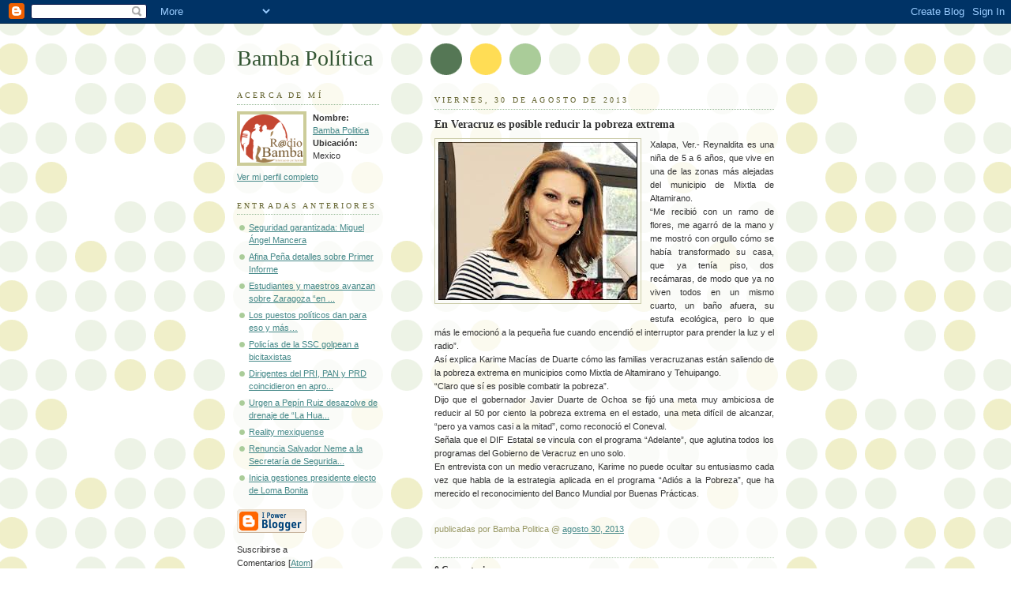

--- FILE ---
content_type: text/html; charset=UTF-8
request_url: https://bambapolitica.blogspot.com/2013/08/en-veracruz-es-posible-reducir-la.html
body_size: 6046
content:
<!DOCTYPE html PUBLIC "-//W3C//DTD XHTML 1.0 Strict//EN" "http://www.w3.org/TR/xhtml1/DTD/xhtml1-strict.dtd">



<html xmlns="http://www.w3.org/1999/xhtml" xml:lang="en" lang="en">

<head>

  <title>Bamba Política: En Veracruz es posible reducir la pobreza extrema</title>

  <script type="text/javascript">(function() { (function(){function b(g){this.t={};this.tick=function(h,m,f){var n=f!=void 0?f:(new Date).getTime();this.t[h]=[n,m];if(f==void 0)try{window.console.timeStamp("CSI/"+h)}catch(q){}};this.getStartTickTime=function(){return this.t.start[0]};this.tick("start",null,g)}var a;if(window.performance)var e=(a=window.performance.timing)&&a.responseStart;var p=e>0?new b(e):new b;window.jstiming={Timer:b,load:p};if(a){var c=a.navigationStart;c>0&&e>=c&&(window.jstiming.srt=e-c)}if(a){var d=window.jstiming.load;
c>0&&e>=c&&(d.tick("_wtsrt",void 0,c),d.tick("wtsrt_","_wtsrt",e),d.tick("tbsd_","wtsrt_"))}try{a=null,window.chrome&&window.chrome.csi&&(a=Math.floor(window.chrome.csi().pageT),d&&c>0&&(d.tick("_tbnd",void 0,window.chrome.csi().startE),d.tick("tbnd_","_tbnd",c))),a==null&&window.gtbExternal&&(a=window.gtbExternal.pageT()),a==null&&window.external&&(a=window.external.pageT,d&&c>0&&(d.tick("_tbnd",void 0,window.external.startE),d.tick("tbnd_","_tbnd",c))),a&&(window.jstiming.pt=a)}catch(g){}})();window.tickAboveFold=function(b){var a=0;if(b.offsetParent){do a+=b.offsetTop;while(b=b.offsetParent)}b=a;b<=750&&window.jstiming.load.tick("aft")};var k=!1;function l(){k||(k=!0,window.jstiming.load.tick("firstScrollTime"))}window.addEventListener?window.addEventListener("scroll",l,!1):window.attachEvent("onscroll",l);
 })();</script><meta http-equiv="Content-Type" content="text/html; charset=UTF-8" />
<meta name="generator" content="Blogger" />
<link rel="icon" type="image/vnd.microsoft.icon" href="https://www.blogger.com/favicon.ico"/>
<link rel="alternate" type="application/atom+xml" title="Bamba Política - Atom" href="https://bambapolitica.blogspot.com/feeds/posts/default" />
<link rel="alternate" type="application/rss+xml" title="Bamba Política - RSS" href="https://bambapolitica.blogspot.com/feeds/posts/default?alt=rss" />
<link rel="service.post" type="application/atom+xml" title="Bamba Política - Atom" href="https://www.blogger.com/feeds/6320181997750092337/posts/default" />
<link rel="alternate" type="application/atom+xml" title="Bamba Política - Atom" href="https://bambapolitica.blogspot.com/feeds/4187400787309532852/comments/default" />
<link rel="stylesheet" type="text/css" href="https://www.blogger.com/static/v1/v-css/1601750677-blog_controls.css"/>
<link rel="stylesheet" type="text/css" href="https://www.blogger.com/dyn-css/authorization.css?targetBlogID=6320181997750092337&zx=fa0566ac-36b8-43ab-bffa-ddaaf4c34509"/>


  <style type="text/css">
/*
-----------------------------------------------
Blogger Template Style
Name:     Dots
Designer: Douglas Bowman
URL:      www.stopdesign.com
Date:     24 Feb 2004
----------------------------------------------- */


body {
  background:#fff url("//www.blogblog.com/dots/bg_dots.gif") 50% 0;
  margin:0;
  padding:0 10px;
  text-align:center;
  font:x-small Verdana,Arial,Sans-serif;
  color:#333;
  font-size/* */:/**/small;
  font-size: /**/small;
  }


/* Page Structure
----------------------------------------------- */
@media all {
  #content {
    background:url("//www.blogblog.com/dots/bg_3dots.gif") no-repeat 250px 50px;
    width:700px;
    margin:0 auto;
    padding:50px 0;
    text-align:left;
    }
  #main {
    width:450px;
    float:right;
    padding:50px 0 20px;
    font-size:85%;
    }
  #main2 {
    background:url("//www.blogblog.com/dots/bg_dots2.gif") -100px -100px;
    padding:20px 10px 15px;
    }
  #sidebar {
    width:200px;
    float:left;
    font-size:85%;
    padding-bottom:20px;
    }
  #sidebar2 {
    background:url("//www.blogblog.com/dots/bg_dots2.gif") 150px -50px;
    padding:5px 10px 15px;
    width:200px;
    width/* */:/**/180px;
    width: /**/180px;
    }
  }
@media handheld {
  #content {
    width:90%;
    }
  #main {
    width:100%;
    float:none;
    }
  #sidebar {
    width:100%;
    float:none;
    }
  #sidebar2 {
    width:100%;
    }
  }
html>body #main, html>body #sidebar {
  /* We only give this fade from white to nothing to
     browsers that can handle 24-bit transparent PNGs  */
  background/* */:/**/url("//www.blogblog.com/dots/bg_white_fade.png") repeat-x left bottom;
  }


/* Title & Description
----------------------------------------------- */
@media all {
  #blog-title {
    margin:0 0 .5em;
    font:250%/1.4em Georgia,Serif;
    color:#353;
    }
  #blog-title a {
    color:#353;
    text-decoration:none;
    }
  #description {
    margin:0 0 1.75em;
    color:#996;
    }
  #blog-mobile-title {
    display:none;
    }
  #description-mobile {
    display:none;
    }
  }
@media handheld {
  #blog-title {
    display:none;
    }
  #description {
    display:none;
    }
  #blog-mobile-title {
    display:block;
    margin:0 0 .5em;
    font:250%/1.4em Georgia,Serif;
    color:#353;
    }
  #blog-mobile-title a {
    color:#353;
    text-decoration:none;
    }
  #description-mobile {
    display:block;
    margin:0 0 1.75em;
    color:#996;
    }
  }

/* Links
----------------------------------------------- */
a:link {
  color:#488;
  }
a:visited {
  color:#885;
  }
a:hover {
  color:#000;
  }
a img {
  border-width:0;
  }


/* Posts
----------------------------------------------- */
.date-header {
  margin:0 0 .75em;
  padding-bottom:.35em;
  border-bottom:1px dotted #9b9;
  font:95%/1.4em Georgia,Serif;
  text-transform:uppercase;
  letter-spacing:.3em;
  color:#663;
  }
.post {
  margin:0 0 2.5em;
  line-height:1.6em;
  }
.post-title {
  margin:.25em 0;
  font:bold 130%/1.4em Georgia,Serif;
  color:#333;
  }
.post-title a, .post-title strong {
  background:url("//www.blogblog.com/dots/bg_post_title.gif") no-repeat 0 .25em;
  display:block;
  color:#333;
  text-decoration:none;
  padding:0 0 1px 45px;
  }
.post-title a:hover {
  color:#000;
  }
.post p {
  margin:0 0 .75em;
  }
p.post-footer {
  margin:0;
  text-align:right;
  }
p.post-footer em {
  display:block;
  float:left;
  text-align:left;
  font-style:normal;
  color:#996;
  }
a.comment-link {
  /* IE5.0/Win doesn't apply padding to inline elements,
     so we hide these two declarations from it */
  background/* */:/**/url("//www.blogblog.com/dots/icon_comment.gif") no-repeat 0 .25em;
  padding-left:15px;
  }
html>body a.comment-link {
  /* Respecified, for IE5/Mac's benefit */
  background:url("//www.blogblog.com/dots/icon_comment.gif") no-repeat 0 .25em;
  padding-left:15px;
  }
.post img {
  margin:0 0 5px 0;
  padding:4px;
  border:1px solid #cca;
  }


/* Comments
----------------------------------------------- */
#comments {
  margin:0;
  }
#comments h4 {
  margin:0 0 10px;
  border-top:1px dotted #9b9;
  padding-top:.5em;
  font:bold 110%/1.4em Georgia,Serif;
  color:#333;
  }
#comments-block {
  line-height:1.6em;
  }
.comment-poster {
  background:url("//www.blogblog.com/dots/icon_comment.gif") no-repeat 2px .35em;
  margin:.5em 0 0;
  padding:0 0 0 20px;
  font-weight:bold;
  }
.comment-body {
  margin:0;
  padding:0 0 0 20px;
  }
.comment-body p {
  margin:0 0 .5em;
  }
.comment-timestamp {
  margin:0 0 .5em;
  padding:0 0 .75em 20px;
  color:#996;
  }
.comment-timestamp a:link {
  color:#996;
  }
.deleted-comment {
  font-style:italic;
  color:gray;
  }


/* More Sidebar Content
----------------------------------------------- */
.sidebar-title {
  margin:2em 0 .75em;
  padding-bottom:.35em;
  border-bottom:1px dotted #9b9;
  font:95%/1.4em Georgia,Serif;
  text-transform:uppercase;
  letter-spacing:.3em;
  color:#663;
  }
#sidebar p {
  margin:0 0 .75em;
  line-height:1.6em;
  }
#sidebar ul {
  margin:.5em 0 1em;
  padding:0 0px;
  list-style:none;
  line-height:1.5em;
  }
#sidebar ul li {
  background:url("//www.blogblog.com/dots/bullet.gif") no-repeat 3px .45em;
  margin:0;
  padding:0 0 5px 15px;
  }
#sidebar p {
  margin:0 0 .6em;
  }


/* Profile
----------------------------------------------- */
.profile-datablock {
  margin:0 0 1em;
  }
.profile-img {
  display:inline;
  }
.profile-img img {
  float:left;
  margin:0 8px 5px 0;
  border:4px solid #cc9;
  }
.profile-data {
  margin:0;
  line-height:1.5em;
  }
.profile-data strong {
  display:block;
  }
.profile-textblock {
  clear:left;
  }


/* Footer
----------------------------------------------- */
#footer {
  clear:both;
  padding:15px 0 0;
  }
#footer hr {
  display:none;
  }
#footer p {
  margin:0;
  }

/* Feeds
----------------------------------------------- */
#blogfeeds {
  }
#postfeeds {
  padding-left: 20px
  }
  </style>

<meta name='google-adsense-platform-account' content='ca-host-pub-1556223355139109'/>
<meta name='google-adsense-platform-domain' content='blogspot.com'/>
<!-- --><style type="text/css">@import url(//www.blogger.com/static/v1/v-css/navbar/3334278262-classic.css);
div.b-mobile {display:none;}
</style>

</head>



<body><script type="text/javascript">
    function setAttributeOnload(object, attribute, val) {
      if(window.addEventListener) {
        window.addEventListener('load',
          function(){ object[attribute] = val; }, false);
      } else {
        window.attachEvent('onload', function(){ object[attribute] = val; });
      }
    }
  </script>
<div id="navbar-iframe-container"></div>
<script type="text/javascript" src="https://apis.google.com/js/platform.js"></script>
<script type="text/javascript">
      gapi.load("gapi.iframes:gapi.iframes.style.bubble", function() {
        if (gapi.iframes && gapi.iframes.getContext) {
          gapi.iframes.getContext().openChild({
              url: 'https://www.blogger.com/navbar/6320181997750092337?origin\x3dhttps://bambapolitica.blogspot.com',
              where: document.getElementById("navbar-iframe-container"),
              id: "navbar-iframe"
          });
        }
      });
    </script>



<!-- Begin #content -->

<div id="content">




<!-- Begin #main - Contains main-column blog content -->

<div id="main"><div id="main2">

  <h1 id="blog-mobile-title">
    <a href="http://bambapolitica.blogspot.com/">
	Bamba Política
	</a>
  </h1>

    <p id="description-mobile"></p>



    
  <h2 class="date-header">viernes, 30 de agosto de 2013</h2>
  

         <!-- Begin .post -->

  <div class="post"><a name="4187400787309532852"></a>

         

    <h3 class="post-title">
	 
	 En Veracruz es posible reducir la pobreza extrema
	 
    </h3>
    

         <div class="post-body">
	<p>
      <div style="clear:both;"></div><div class="separator" style="clear: both; text-align: center;">
<a href="https://blogger.googleusercontent.com/img/b/R29vZ2xl/AVvXsEiuh0wKJscZwDi-P4FviPr7fvhXyrceUWQMfX1812WG3-5VeQqyxuo9gykGobOm2e74KW42iX0pq1NcPKxosBLlpZVvHsakWTAVacN8yTFYp0WAIa6JafGAOnUBFJuwu7Qo9tFtPUfn7ejU/s1600/MASI.jpeg" imageanchor="1" style="clear: left; float: left; margin-bottom: 1em; margin-right: 1em;"><img border="0" src="https://blogger.googleusercontent.com/img/b/R29vZ2xl/AVvXsEiuh0wKJscZwDi-P4FviPr7fvhXyrceUWQMfX1812WG3-5VeQqyxuo9gykGobOm2e74KW42iX0pq1NcPKxosBLlpZVvHsakWTAVacN8yTFYp0WAIa6JafGAOnUBFJuwu7Qo9tFtPUfn7ejU/s1600/MASI.jpeg" /></a></div>
<div style="text-align: justify;">
Xalapa, Ver.- Reynaldita es una niña de 5 a 6 años, que vive en una de las zonas más alejadas del municipio de Mixtla de Altamirano.<br />“Me recibió con un ramo de flores, me agarró de la mano y me mostró con orgullo cómo se había transformado su casa, que ya tenía piso, dos recámaras, de modo que ya no viven todos en un mismo cuarto, un baño afuera, su estufa ecológica, pero lo que más le emocionó a la pequeña fue cuando encendió el interruptor para prender la luz y el radio”.<br />Así explica Karime Macías de Duarte cómo las familias veracruzanas están saliendo de la pobreza extrema en municipios como Mixtla de Altamirano y Tehuipango.<br />“Claro que sí es posible combatir la pobreza”.<br />Dijo que el gobernador Javier Duarte de Ochoa se fijó una meta muy ambiciosa de reducir al 50 por ciento la pobreza extrema en el estado, una meta difícil de alcanzar, “pero ya vamos casi a la mitad”, como reconoció el Coneval.<br />Señala que el DIF Estatal se vincula con el programa “Adelante”, que aglutina todos los programas del Gobierno de Veracruz en uno solo.<br />En entrevista con un medio veracruzano, Karime no puede ocultar su entusiasmo cada vez que habla de la estrategia aplicada en el programa “Adiós a la Pobreza”, que ha merecido el reconocimiento del Banco Mundial por Buenas Prácticas.</div>
<br /><div style="clear:both; padding-bottom:0.25em"></div>
    </p>

    </div>

        <p class="post-footer">

      <em>publicadas por Bamba Politica @ <a href="http://bambapolitica.blogspot.com/2013/08/en-veracruz-es-posible-reducir-la.html" title="permanent link">agosto 30, 2013</a></em>&nbsp;

       <span class="item-control blog-admin pid-328248644"><a style="border:none;" href="https://www.blogger.com/post-edit.g?blogID=6320181997750092337&postID=4187400787309532852&from=pencil" title="Editar entrada"><img class="icon-action" alt="" src="https://resources.blogblog.com/img/icon18_edit_allbkg.gif" height="18" width="18"></a></span>

    </p>

    </div>

  <!-- End .post -->

        <!-- Begin #comments -->
 
  <div id="comments">

	<a name="comments"></a>



    <h4>0 Comentarios:</h4>

        <dl id="comments-block">
      

    </dl>
		<p class="comment-timestamp">
    <a class="comment-link" href="https://www.blogger.com/comment/fullpage/post/6320181997750092337/4187400787309532852">Publicar un comentario</a>
    </p>
    <p id="postfeeds">Suscribirse a Comentarios de la entrada [<a target="_blank" href="https://bambapolitica.blogspot.com/feeds/4187400787309532852/comments/default" type="application/atom+xml">Atom</a>]</p>
    	    
    


		<p class="comment-timestamp">

	<a href="http://bambapolitica.blogspot.com/">&lt;&lt; Página Principal</a>
    </p>
    </div>



  <!-- End #comments -->



</div></div>

<!-- End #main -->




<!-- Begin #sidebar -->

<div id="sidebar"><div id="sidebar2">

    <h1 id="blog-title">
    <a href="http://bambapolitica.blogspot.com/">
	Bamba Política
	</a>
  </h1>

    <p id="description"></p>







  <!-- Begin #profile-container -->

    <div id="profile-container"><h2 class="sidebar-title">Acerca de mí</h2>
<dl class="profile-datablock"><dt class="profile-img"><a href="https://www.blogger.com/profile/01953911310893892802"><img src="//blogger.googleusercontent.com/img/b/R29vZ2xl/AVvXsEjSTCUsGDSbSwwI40MAq1W1ja3kbYT4ORhUYRP5TtRZ_v5Ck-9lx_i9sw6iNOUpk_XDutNk2_i-YfPOwVGXFEmPkxE9y3bXSQ8YNxpGpBtf0PUnQBaFbJtNmiAiiOUeQo16gpivaqzXBlS5l9UP3CKrtKdL_1Asn7rt6pJCxQ22Fah0/s220/Logo%20Png.png" width="80" height="61" alt="Mi foto"></a></dt>
<dd class="profile-data"><strong>Nombre:</strong> <a rel="autor" href="https://www.blogger.com/profile/01953911310893892802"> Bamba Politica </a></dd>
<dd class="profile-data"><strong>Ubicación:</strong>  Mexico </dd></dl>

<p class="profile-link"><a rel="author" href="https://www.blogger.com/profile/01953911310893892802">Ver mi perfil completo</a></p></div>

  <!-- End #profile -->



      <h2 class="sidebar-title">Entradas anteriores</h2>
    <ul id="recently">
    
        <li><a href="http://bambapolitica.blogspot.com/2013/08/seguridad-garantizada-miguel-angel.html">Seguridad garantizada: Miguel &Aacute;ngel Mancera</a></li>

     
        <li><a href="http://bambapolitica.blogspot.com/2013/08/afina-pena-detalles-sobre-primer-informe.html">Afina Pe&ntilde;a detalles sobre Primer Informe</a></li>

     
        <li><a href="http://bambapolitica.blogspot.com/2013/08/estudiantes-y-maestros-avanzan-sobre.html">Estudiantes y maestros avanzan sobre Zaragoza &ldquo;en ...</a></li>

     
        <li><a href="http://bambapolitica.blogspot.com/2013/08/los-puestos-politicos-dan-para-eso-y-mas.html">Los puestos pol&iacute;ticos dan para eso y m&aacute;s&hellip;</a></li>

     
        <li><a href="http://bambapolitica.blogspot.com/2013/08/policias-de-la-ssc-golpean-bicitaxistas.html">Polic&iacute;as de la SSC golpean a bicitaxistas</a></li>

     
        <li><a href="http://bambapolitica.blogspot.com/2013/08/dirigentes-del-pri-pan-y-prd.html">Dirigentes del PRI, PAN y PRD coincidieron en apro...</a></li>

     
        <li><a href="http://bambapolitica.blogspot.com/2013/08/urgen-pepin-ruiz-desazolve-de-drenaje.html">Urgen a Pep&iacute;n Ruiz desazolve de drenaje de &ldquo;La Hua...</a></li>

     
        <li><a href="http://bambapolitica.blogspot.com/2013/08/reality-mexiquense_30.html">Reality mexiquense</a></li>

     
        <li><a href="http://bambapolitica.blogspot.com/2013/08/renuncia-salvador-neme-la-secretaria-de.html">Renuncia Salvador Neme a la Secretar&iacute;a de Segurida...</a></li>

     
        <li><a href="http://bambapolitica.blogspot.com/2013/08/inicia-gestiones-presidente-electo-de.html">Inicia gestiones presidente electo de Loma Bonita</a></li>

     
  </ul>
    

        <p id="powered-by"><a href="//www.blogger.com"><img src="https://lh3.googleusercontent.com/blogger_img_proxy/AEn0k_vdrAcE_vX5tUHSnMuyWCWCUS4XRkblNlh6oiBd_9VWmkU6z7qLMIqc8TEj1LLcsGi0zOUbn1jPgfxyxps3jzNPe35x7O-ELkJ0W5asFOAP=s0-d" alt="Powered by Blogger"></a></p>
        <p id="blogfeeds">Suscribirse a<br />Comentarios [<a target="_blank" href="https://bambapolitica.blogspot.com/feeds/posts/default" type="application/atom+xml">Atom</a>]</p>

    <!--

  <p>This is a paragraph of text that could go in the sidebar.</p>

  -->

  </div></div>

<!-- End #sidebar -->




<!-- Begin #footer -->

<div id="footer"><hr />


  <p><!-- This is an optional footer. If you want text here, place it inside these tags, and remove this comment. -->&nbsp;</p>



</div>

<!-- End #footer -->








</div>

<!-- End #content -->



</body>

</html>
